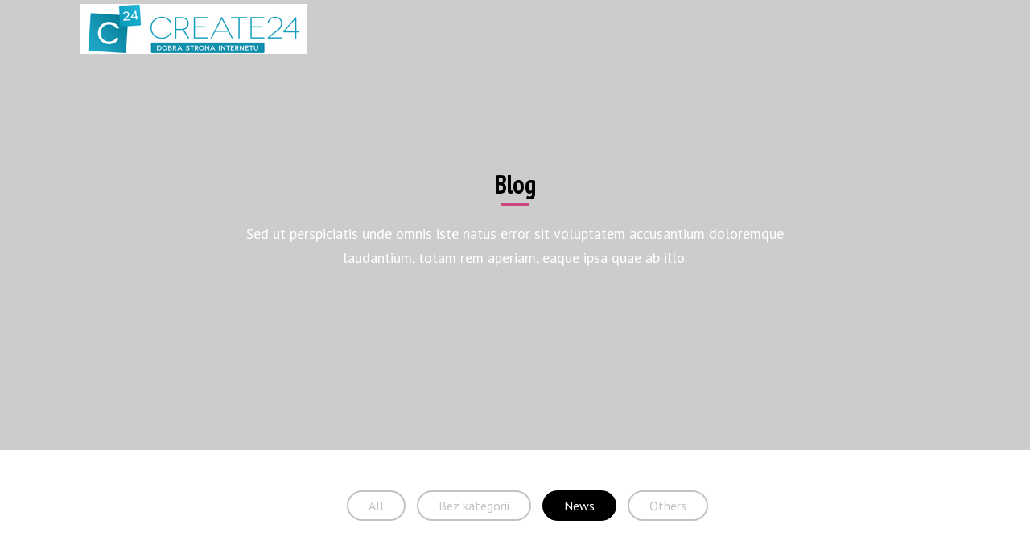

--- FILE ---
content_type: text/html; charset=UTF-8
request_url: http://create24.pl/category/news/
body_size: 8577
content:
<!DOCTYPE html>
<!--[if lt IE 7 ]><html class="ie ie6" lang="en"> <![endif]-->
<!--[if IE 7 ]><html class="ie ie7" lang="en"> <![endif]-->
<!--[if IE 8 ]><html class="ie ie8" lang="en"> <![endif]-->
<!--[if IE 9 ]><html class="ie ie9" lang="en"> <![endif]-->
<!--[if (gte IE 10)|!(IE)]><!--><html lang="pl-PL" prefix="og: http://ogp.me/ns#"> <!--<![endif]-->
<head>
	<meta charset="utf-8">
    <!-- Title
	================================================== -->
	<title>Create24 &#8211; projektowanie stron www, aktualizacja witryn, pozycjonowanieArchiwa: News - Create24 - projektowanie stron www, aktualizacja witryn, pozycjonowanie    </title>
    <!-- Title / End -->
    
    <!-- Meta
	================================================== -->
	<meta name="description" content="">
    <meta name="keywords" content="">
	<meta name="author" content="">
	<meta name="viewport" content="width=device-width, initial-scale=1, maximum-scale=1">
	<meta name="google-site-verification" content="6fYQVxnwDYwvVCYCzhbA9FGO_ZfKjhAaFGPDB0TGAoQ" />
    <!-- Meta / End -->

	<!-- Favicons
	================================================== -->
	<link rel="shortcut icon" href="http://create24.pl/wp-content/uploads/2015/01/favicon.png">
    <link rel="icon" type="image/png" href="http://create24.pl/wp-content/uploads/2015/01/favicon.png" />
	<link rel="apple-touch-icon" href="http://create24.pl/wp-content/uploads/2015/01/favicon.png">
	<link rel="apple-touch-icon" sizes="72x72" href="http://create24.pl/wp-content/uploads/2015/03/c24-72-72.jpg">
	<link rel="apple-touch-icon" sizes="114x114" href="http://create24.pl/wp-content/uploads/2015/03/c24-144-144.jpg">
    <!-- Favicons / End -->
		<!-- KOD ŚLEDZENIA http://panel.serwersms.pl/ -->
		<!--<script>
		var _ssrm = _ssrm || [];
			(function() {
			var ssrm = document.createElement('script'); ssrm.type = 'text/javascript'; ssrm.async = true;
			ssrm.src = ('https:' == document.location.protocol ? 'https://' : 'http://') + 'remarketing.serwersms.pl/ssrm.js';
			var s = document.getElementsByTagName('script')[0]; s.parentNode.insertBefore(ssrm, s);
			})();
		_ssrm.push(['setClient', 'KDL-tJ0l7PEWt91pi0p-ki533HV73SIK8qFUhg0vZmA,', 'f07fcdd83e']);
		_ssrm.push(['trackPageview']);
	</script>
	<script>_ssrm.push(['setWidget', '67504533d4b9ba238cbd']);</script>-->
    <noscript>
    	<style>
        	#portfolio_list div.item a div.hover {
				top: 0px;
				left: -100%;
				-webkit-transition: all 0.3s ease;
				-moz-transition: all 0.3s ease-in-out;
				-o-transition: all 0.3s ease-in-out;
				-ms-transition: all 0.3s ease-in-out;
				transition: all 0.3s ease-in-out;
			}
			#portfolio_list div.item a:hover div.hover{
				left: 0px;
			}
        </style>
    </noscript>
    
	    		<script type="text/javascript">
			oe_globals = {"ajaxURL":"http:\/\/create24.pl\/wp-admin\/admin-ajax.php","homeURL":"http:\/\/create24.pl"}		</script>
		
<!-- This site is optimized with the Yoast SEO plugin v5.7.1 - https://yoast.com/wordpress/plugins/seo/ -->
<link rel="canonical" href="http://create24.pl/category/news/" />
<meta property="og:locale" content="pl_PL" />
<meta property="og:type" content="object" />
<meta property="og:title" content="Archiwa: News - Create24 - projektowanie stron www, aktualizacja witryn, pozycjonowanie" />
<meta property="og:url" content="http://create24.pl/category/news/" />
<meta property="og:site_name" content="Create24 - projektowanie stron www, aktualizacja witryn, pozycjonowanie" />
<meta name="twitter:card" content="summary" />
<meta name="twitter:title" content="Archiwa: News - Create24 - projektowanie stron www, aktualizacja witryn, pozycjonowanie" />
<script type='application/ld+json'>{"@context":"http:\/\/schema.org","@type":"WebSite","@id":"#website","url":"http:\/\/create24.pl\/","name":"Create24 - projektowanie stron www, aktualizacja witryn, pozycjonowanie","potentialAction":{"@type":"SearchAction","target":"http:\/\/create24.pl\/?s={search_term_string}","query-input":"required name=search_term_string"}}</script>
<!-- / Yoast SEO plugin. -->

<link rel='dns-prefetch' href='//s.w.org' />
<link rel="alternate" type="application/rss+xml" title="Create24 - projektowanie stron www, aktualizacja witryn, pozycjonowanie &raquo; Kanał z wpisami" href="http://create24.pl/feed/" />
<link rel="alternate" type="application/rss+xml" title="Create24 - projektowanie stron www, aktualizacja witryn, pozycjonowanie &raquo; Kanał z wpisami zaszufladkowanymi do kategorii News" href="http://create24.pl/category/news/feed/" />
		<script type="text/javascript">
			window._wpemojiSettings = {"baseUrl":"https:\/\/s.w.org\/images\/core\/emoji\/2.3\/72x72\/","ext":".png","svgUrl":"https:\/\/s.w.org\/images\/core\/emoji\/2.3\/svg\/","svgExt":".svg","source":{"concatemoji":"http:\/\/create24.pl\/wp-includes\/js\/wp-emoji-release.min.js?ver=4.8.25"}};
			!function(t,a,e){var r,i,n,o=a.createElement("canvas"),l=o.getContext&&o.getContext("2d");function c(t){var e=a.createElement("script");e.src=t,e.defer=e.type="text/javascript",a.getElementsByTagName("head")[0].appendChild(e)}for(n=Array("flag","emoji4"),e.supports={everything:!0,everythingExceptFlag:!0},i=0;i<n.length;i++)e.supports[n[i]]=function(t){var e,a=String.fromCharCode;if(!l||!l.fillText)return!1;switch(l.clearRect(0,0,o.width,o.height),l.textBaseline="top",l.font="600 32px Arial",t){case"flag":return(l.fillText(a(55356,56826,55356,56819),0,0),e=o.toDataURL(),l.clearRect(0,0,o.width,o.height),l.fillText(a(55356,56826,8203,55356,56819),0,0),e===o.toDataURL())?!1:(l.clearRect(0,0,o.width,o.height),l.fillText(a(55356,57332,56128,56423,56128,56418,56128,56421,56128,56430,56128,56423,56128,56447),0,0),e=o.toDataURL(),l.clearRect(0,0,o.width,o.height),l.fillText(a(55356,57332,8203,56128,56423,8203,56128,56418,8203,56128,56421,8203,56128,56430,8203,56128,56423,8203,56128,56447),0,0),e!==o.toDataURL());case"emoji4":return l.fillText(a(55358,56794,8205,9794,65039),0,0),e=o.toDataURL(),l.clearRect(0,0,o.width,o.height),l.fillText(a(55358,56794,8203,9794,65039),0,0),e!==o.toDataURL()}return!1}(n[i]),e.supports.everything=e.supports.everything&&e.supports[n[i]],"flag"!==n[i]&&(e.supports.everythingExceptFlag=e.supports.everythingExceptFlag&&e.supports[n[i]]);e.supports.everythingExceptFlag=e.supports.everythingExceptFlag&&!e.supports.flag,e.DOMReady=!1,e.readyCallback=function(){e.DOMReady=!0},e.supports.everything||(r=function(){e.readyCallback()},a.addEventListener?(a.addEventListener("DOMContentLoaded",r,!1),t.addEventListener("load",r,!1)):(t.attachEvent("onload",r),a.attachEvent("onreadystatechange",function(){"complete"===a.readyState&&e.readyCallback()})),(r=e.source||{}).concatemoji?c(r.concatemoji):r.wpemoji&&r.twemoji&&(c(r.twemoji),c(r.wpemoji)))}(window,document,window._wpemojiSettings);
		</script>
		<style type="text/css">
img.wp-smiley,
img.emoji {
	display: inline !important;
	border: none !important;
	box-shadow: none !important;
	height: 1em !important;
	width: 1em !important;
	margin: 0 .07em !important;
	vertical-align: -0.1em !important;
	background: none !important;
	padding: 0 !important;
}
</style>
<link rel='stylesheet' id='aqpb-view-css-css'  href='http://create24.pl/wp-content/themes/oneengine/plugins/pagebuilder/assets/css/aqpb-view.css?ver=1768997128' type='text/css' media='all' />
<link rel='stylesheet' id='contact-form-7-css'  href='http://create24.pl/wp-content/plugins/contact-form-7/includes/css/styles.css?ver=5.0.3' type='text/css' media='all' />
<link rel='stylesheet' id='wc-shortcodes-style-css'  href='http://create24.pl/wp-content/plugins/wc-shortcodes/public/assets/css/style.css?ver=3.46' type='text/css' media='all' />
<link rel='stylesheet' id='carousel-style-css'  href='http://create24.pl/wp-content/themes/oneengine/css/owl.carousel.css?ver=4.8.25' type='text/css' media='all' />
<link rel='stylesheet' id='bootstrap-style-css'  href='http://create24.pl/wp-content/themes/oneengine/css/bootstrap.css?ver=4.8.25' type='text/css' media='all' />
<link rel='stylesheet' id='animate-css'  href='http://create24.pl/wp-content/themes/oneengine/css/animate.css?ver=4.8.25' type='text/css' media='all' />
<link rel='stylesheet' id='font-awesome-css'  href='http://create24.pl/wp-content/themes/oneengine/css/font-awesome.min.css?ver=4.8.25' type='text/css' media='all' />
<link rel='stylesheet' id='magnific-popup-css'  href='http://create24.pl/wp-content/themes/oneengine/css/magnific-popup.css?ver=4.8.25' type='text/css' media='all' />
<link rel='stylesheet' id='main-style-css'  href='http://create24.pl/wp-content/themes/oneengine/style.css?ver=4.8.25' type='text/css' media='all' />
<link rel='stylesheet' id='custom-css'  href='http://create24.pl/wp-content/themes/oneengine/css/custom-css.php?ver=4.8.25' type='text/css' media='all' />
<link rel='stylesheet' id='wordpresscanvas-font-awesome-css'  href='http://create24.pl/wp-content/plugins/wc-shortcodes/public/assets/css/font-awesome.min.css?ver=4.7.0' type='text/css' media='all' />
<script type='text/javascript' src='http://create24.pl/wp-includes/js/jquery/jquery.js?ver=1.12.4'></script>
<script type='text/javascript' src='http://create24.pl/wp-includes/js/jquery/jquery-migrate.min.js?ver=1.4.1'></script>
<link rel='https://api.w.org/' href='http://create24.pl/wp-json/' />
<link rel="EditURI" type="application/rsd+xml" title="RSD" href="http://create24.pl/xmlrpc.php?rsd" />
<link rel="wlwmanifest" type="application/wlwmanifest+xml" href="http://create24.pl/wp-includes/wlwmanifest.xml" /> 
<meta name="generator" content="WordPress 4.8.25" />
		<style type="text/css" id="wp-custom-css">
			/*
Tutaj możesz dodać własny CSS.

Naciśnij ikonkę pomocy, żeby dowiedzieć się więcej.
*/

div.jx-slider {
   color: #000000!important;
}		</style>
	<style type="text/css" title="dynamic-css" class="options-output">body{font-family:PT Sans;font-weight:400;font-style:normal;font-size:16px;color:#333333;}#main-menu-top .main-menu li a{font-family:PT Sans;font-weight:400;font-style:normal;font-size:14px;color:#000000;}h1, h2, h3, h4, h5, h6{font-family:PT Sans Narrow;font-weight:700;font-style:normal;}</style><link rel="stylesheet" id="options-google-fonts"  href="//fonts.googleapis.com/css?family=PT+Sans:400%7CPT+Sans+Narrow:700&amp;subset=latin-ext&amp;v=1643705504" type="text/css" media="all" />	
	
<script type="text/javascript">
	jQuery(document).ready(function() {
		jQuery('.client-img:nth-child(1) img').wrap("<a href='https://www.uokik.gov.pl/' target='_blank'> </a>");
		jQuery('.client-img:nth-child(2) img').wrap("<a href='http://ilot.edu.pl/' target='_blank'> </a>");
		jQuery('.client-img:nth-child(3) img').wrap("<a href='https://www.skef.pl/' target='_blank'> </a>");
		jQuery('.client-img:nth-child(4) img').wrap("<a href='https://casasoleada.es/' target='_blank'> </a>");
		jQuery('.client-img:nth-child(5) img').wrap("<a href='http://www.radiowarszawa.com.pl/' target='_blank'> </a>");
		jQuery('.client-img:nth-child(6) img').wrap("<a href='http://floweffect.pl' target='_blank'> </a>");
	});
</script>
	
	
</head>

<body class="archive category category-news category-2 wc-shortcodes-font-awesome-enabled">
	<!-- Preloading
    ======================================================================== -->
	<div class="mask-color">
        <div id="preview-area">
            <div class="spinner">
              <div class="dot1"></div>
              <div class="dot2"></div>
            </div>
        </div>
    </div>
	<!-- Preloading / End ISHOME-->
	
    <!-- Blog Header
======================================================================== -->
<div class="blog-header-wrapper">
		<div class="blog-header-img" style=" background-color:#cccccc; background-repeat:no-repeat;; background-size:cover; background-attachment: fixed;" ></div>
    <div class="container">
        <div class="row">
            <div class="col-md-12">
                <!-- Logo
                ======================================================================== -->
                <div calss="logo-wrapper">
                    <div class="logo">
                         <a href="http://create24.pl">
                            <div class="logo-wrapper" style="width:282px;left:30px;top:0px;"><img src="http://create24.pl/wp-content/uploads/2015/03/logo.jpg" alt="Create24 - projektowanie stron www, aktualizacja witryn, pozycjonowanie" /></div>                         </a>
                    </div>  
                </div>
                <!-- Logo / End -->
            </div>
            
                        <div class="animation-wrapper col-md-12">
                <div class="heading-title-wrapper blog-page" style="color">
                    <h2 class="title" style="color:#000000;" >Blog</h2>
                    <span class="line-title" style="background-color:#cc467c"></span>
                    <span class="sub-title" style="color:#ffffff;" >Sed ut perspiciatis unde omnis iste natus error sit voluptatem accusantium doloremque laudantium, totam rem aperiam, eaque ipsa quae ab illo. </span>
                </div>
            </div>
        </div>
    </div>
</div>
<!-- End Blog Header -->
<div class="clearfix"></div>
<!-- Container
======================================================================== -->
<div class="blog-filter-container">
	<div class="row">
		<div class="col-md-12 blog-filer">
			<ul>
				<li>
					<a href="http://create24.pl/portal-edukacyjny-dla-uzytkownikow-wordpressa/">
						All					</a>
				</li>
								<li class="">
					<a href="http://create24.pl/category/bez-kategorii/">
						Bez kategorii					</a>
				</li>
								<li class="active">
					<a href="http://create24.pl/category/news/">
						News					</a>
				</li>
								<li class="">
					<a href="http://create24.pl/category/others/">
						Others					</a>
				</li>
							</ul>
		</div>
	</div>
</div>
<div class="site-inner">
    <div class="wrap">
    	<div class="container">
    		<div class="row">
    			<div class="blog-wrapper animation-wrapper col-md-12" style="margin:10px 0 10px">
    				<div class="row" id="posts_container">
						    					
						<div class="col-md-6 et-blog-post animated fadeInUp" style="-webkit-animation-duration: 500ms; -moz-animation-duration: 500ms; -o-animation-duration: 500ms;animation-duration: 500ms; animation-delay: 300ms; -webkit-animation-delay:300ms; -moz-animation-delay:300ms;-o-animation-delay:300ms;">
			            	<div class="image-blog-wrapper">
								<img width="1200" height="900" src="http://create24.pl/wp-content/uploads/2016/10/500sekund.jpg" class="et-post-thumbnail img-responsive wp-post-image" alt="" srcset="http://create24.pl/wp-content/uploads/2016/10/500sekund.jpg 1200w, http://create24.pl/wp-content/uploads/2016/10/500sekund-300x225.jpg 300w, http://create24.pl/wp-content/uploads/2016/10/500sekund-1024x768.jpg 1024w" sizes="(max-width: 1200px) 100vw, 1200px" />                                <div class="et-post-data-left mobile-blog">
                                    <span class="et-post-month">paź</span>
                                    <span class="et-post-date">03</span>
                                    <a href="#" data-id="368" class="et-like-post ">
                                        <span class="et-post-heart"><i class="fa fa-heart"></i><span class="count">3</span></span>
                                    </a>
                                </div>
			                </div>
							<div class="clearfix"></div>
							<div class="et-post-data container">
								<div class="row">
									<div class="col-md-2 col-sm-2 et-post-data-left">
										<span class="et-post-month">paź</span>
										<span class="et-post-date">03</span>
										<a href="#" data-id="368" class="et-like-post ">
											<span class="et-post-heart"><i class="fa fa-heart"></i><span class="count">3</span></span>
										</a>
									</div>
									<div class="col-md-10 col-sm-10 et-post-data-right">
										<h1 class="title-blog"><a href="http://create24.pl/portal-edukacyjny-dla-uzytkownikow-wordpressa/">Portal edukacyjny dla użytkowników WordPressa</a></h1>
										<div class="et-post-info">
											Post by Kamil Lipiński | <ul class="post-categories">
	<li><a href="http://create24.pl/category/news/" rel="category tag">News</a></li></ul> | No Comments 
										</div>
										<div class="clearfix"></div>
										<div class="et-post-excerpt">
											<p>Wychodząc naprzeciw oczekiwaniom naszych klientów uruchomiliśmy serwis edukacyjny zawierający wartościowe materiały pomagające w&nbsp;zarządzaniu i&nbsp;rozbudowywaniu WordPressa o&nbsp;nowe funkcjonalności. Część materiałów jest udostępniona za&nbsp;darmo, pozostałe są płatne. Zachęcamy do&nbsp;korzystania i&nbsp;pokazywania swoich projektów. Chętnie pomożemy w&nbsp;doborze właściwych wtyczek i&nbsp;podpowiemy co zrobić aby witryna wyglądała profesjonalnie.</p>
										</div>
										<div class="clearfix"></div>
										<a href="http://create24.pl/portal-edukacyjny-dla-uzytkownikow-wordpressa/" class="read-more"><i class="fa fa-arrow-right"></i>&nbsp;&nbsp;Read more</a>
									</div>
								</div>
							</div>
						</div>
					 	    					
						<div class="col-md-6 et-blog-post animated fadeInUp" style="-webkit-animation-duration: 500ms; -moz-animation-duration: 500ms; -o-animation-duration: 500ms;animation-duration: 500ms; animation-delay: 300ms; -webkit-animation-delay:300ms; -moz-animation-delay:300ms;-o-animation-delay:300ms;">
			            	<div class="image-blog-wrapper">
								<img width="1920" height="1280" src="http://create24.pl/wp-content/uploads/2015/06/closed-door.jpg" class="et-post-thumbnail img-responsive wp-post-image" alt="" srcset="http://create24.pl/wp-content/uploads/2015/06/closed-door.jpg 1920w, http://create24.pl/wp-content/uploads/2015/06/closed-door-300x200.jpg 300w, http://create24.pl/wp-content/uploads/2015/06/closed-door-1024x683.jpg 1024w" sizes="(max-width: 1920px) 100vw, 1920px" />                                <div class="et-post-data-left mobile-blog">
                                    <span class="et-post-month">cze</span>
                                    <span class="et-post-date">13</span>
                                    <a href="#" data-id="321" class="et-like-post ">
                                        <span class="et-post-heart"><i class="fa fa-heart"></i><span class="count">2</span></span>
                                    </a>
                                </div>
			                </div>
							<div class="clearfix"></div>
							<div class="et-post-data container">
								<div class="row">
									<div class="col-md-2 col-sm-2 et-post-data-left">
										<span class="et-post-month">cze</span>
										<span class="et-post-date">13</span>
										<a href="#" data-id="321" class="et-like-post ">
											<span class="et-post-heart"><i class="fa fa-heart"></i><span class="count">2</span></span>
										</a>
									</div>
									<div class="col-md-10 col-sm-10 et-post-data-right">
										<h1 class="title-blog"><a href="http://create24.pl/hasla-do-strony/">Hasła do&nbsp;strony &#8211; jak zdobyć?</a></h1>
										<div class="et-post-info">
											Post by Kamil Lipiński | <ul class="post-categories">
	<li><a href="http://create24.pl/category/news/" rel="category tag">News</a></li></ul> | No Comments 
										</div>
										<div class="clearfix"></div>
										<div class="et-post-excerpt">
											<p>Przed&nbsp;zleceniem prac przebudowy albo&nbsp;postawienia na&nbsp;nowo witryny internetowej musisz zdobyć hasła dostępowe do&nbsp;aktualnej witryny. Zazwyczaj są one dostarczane mailowo podczas rozpoczęcia współpracy z&nbsp;firmą hostingową albo&nbsp;nadawane samodzielnie podczas zakładania konta u&nbsp;dostawcy hostingu. Jeśli nie&nbsp;masz pojęcia gdzie ich szukać skontaktuj się z&nbsp;firmą hostingową, która&nbsp;udostępnia miejsce na&nbsp;serwerze. Najczęściej przy przebudowie strony internetowej, która&nbsp;posiada system do&nbsp;zarządzania treścią potrzebne są następujące [&hellip;]</p>
										</div>
										<div class="clearfix"></div>
										<a href="http://create24.pl/hasla-do-strony/" class="read-more"><i class="fa fa-arrow-right"></i>&nbsp;&nbsp;Read more</a>
									</div>
								</div>
							</div>
						</div>
					 	<div class="clearfix"></div>    					
						<div class="col-md-6 et-blog-post animated fadeInUp" style="-webkit-animation-duration: 500ms; -moz-animation-duration: 500ms; -o-animation-duration: 500ms;animation-duration: 500ms; animation-delay: 300ms; -webkit-animation-delay:300ms; -moz-animation-delay:300ms;-o-animation-delay:300ms;">
			            	<div class="image-blog-wrapper">
								<img width="1920" height="1280" src="http://create24.pl/wp-content/uploads/2015/01/money.jpg" class="et-post-thumbnail img-responsive wp-post-image" alt="" srcset="http://create24.pl/wp-content/uploads/2015/01/money.jpg 1920w, http://create24.pl/wp-content/uploads/2015/01/money-300x200.jpg 300w, http://create24.pl/wp-content/uploads/2015/01/money-1024x683.jpg 1024w" sizes="(max-width: 1920px) 100vw, 1920px" />                                <div class="et-post-data-left mobile-blog">
                                    <span class="et-post-month">sty</span>
                                    <span class="et-post-date">03</span>
                                    <a href="#" data-id="250" class="et-like-post ">
                                        <span class="et-post-heart"><i class="fa fa-heart"></i><span class="count">4</span></span>
                                    </a>
                                </div>
			                </div>
							<div class="clearfix"></div>
							<div class="et-post-data container">
								<div class="row">
									<div class="col-md-2 col-sm-2 et-post-data-left">
										<span class="et-post-month">sty</span>
										<span class="et-post-date">03</span>
										<a href="#" data-id="250" class="et-like-post ">
											<span class="et-post-heart"><i class="fa fa-heart"></i><span class="count">4</span></span>
										</a>
									</div>
									<div class="col-md-10 col-sm-10 et-post-data-right">
										<h1 class="title-blog"><a href="http://create24.pl/ile-kosztuje-strona-internetowa/">Ile kosztuje strona internetowa?</a></h1>
										<div class="et-post-info">
											Post by Kamil Lipiński | <ul class="post-categories">
	<li><a href="http://create24.pl/category/news/" rel="category tag">News</a></li></ul> | No Comments 
										</div>
										<div class="clearfix"></div>
										<div class="et-post-excerpt">
											<p>Do&nbsp;biura nieruchomości przychodzi gustownie ubrany Pan i&nbsp;pyta: &#8222;Ile kosztują u&nbsp;was mieszkania?&#8221;. Zdziwiony sprzedawca odpowiada: &#8222;Zależy jakie Pana interesują?&#8221;. Dopiero po&nbsp;krókiej rozmowie możliwa jest wycena. Nie&nbsp;inaczej jest w&nbsp;przypadku stron internetowych. Nie&nbsp;ma gotowej odpowiedzi na&nbsp;pytanie &#8222;Ile kosztuje strona internetowa?&#8221;. Kwota zależy od&nbsp;wielu czynników i&nbsp;zwykle wynosi od&nbsp;kilkuset do&nbsp;kilku tysięcy złotych. W&nbsp;przypadku rozbudowanych, bardzo złożonych projektów może kosztować kilkanaście [&hellip;]</p>
										</div>
										<div class="clearfix"></div>
										<a href="http://create24.pl/ile-kosztuje-strona-internetowa/" class="read-more"><i class="fa fa-arrow-right"></i>&nbsp;&nbsp;Read more</a>
									</div>
								</div>
							</div>
						</div>
					 	    					
						<div class="col-md-6 et-blog-post animated fadeInUp" style="-webkit-animation-duration: 500ms; -moz-animation-duration: 500ms; -o-animation-duration: 500ms;animation-duration: 500ms; animation-delay: 300ms; -webkit-animation-delay:300ms; -moz-animation-delay:300ms;-o-animation-delay:300ms;">
			            	<div class="image-blog-wrapper">
								<img width="4096" height="3072" src="http://create24.pl/wp-content/uploads/2014/04/7910370882_e2d8bfd3b4_o.jpg" class="et-post-thumbnail img-responsive wp-post-image" alt="" srcset="http://create24.pl/wp-content/uploads/2014/04/7910370882_e2d8bfd3b4_o.jpg 4096w, http://create24.pl/wp-content/uploads/2014/04/7910370882_e2d8bfd3b4_o-300x225.jpg 300w, http://create24.pl/wp-content/uploads/2014/04/7910370882_e2d8bfd3b4_o-1024x768.jpg 1024w" sizes="(max-width: 4096px) 100vw, 4096px" />                                <div class="et-post-data-left mobile-blog">
                                    <span class="et-post-month">kw.</span>
                                    <span class="et-post-date">22</span>
                                    <a href="#" data-id="77" class="et-like-post ">
                                        <span class="et-post-heart"><i class="fa fa-heart"></i><span class="count">171</span></span>
                                    </a>
                                </div>
			                </div>
							<div class="clearfix"></div>
							<div class="et-post-data container">
								<div class="row">
									<div class="col-md-2 col-sm-2 et-post-data-left">
										<span class="et-post-month">kw.</span>
										<span class="et-post-date">22</span>
										<a href="#" data-id="77" class="et-like-post ">
											<span class="et-post-heart"><i class="fa fa-heart"></i><span class="count">171</span></span>
										</a>
									</div>
									<div class="col-md-10 col-sm-10 et-post-data-right">
										<h1 class="title-blog"><a href="http://create24.pl/narzedzie-pomocne-przy-aktualizacji-kanalow-spolecznosciowych/">Narzędzie pomocne przy aktualizacji kanałów społecznościowych</a></h1>
										<div class="et-post-info">
											Post by Kamil Lipiński | <ul class="post-categories">
	<li><a href="http://create24.pl/category/news/" rel="category tag">News</a></li></ul> | No Comments 
										</div>
										<div class="clearfix"></div>
										<div class="et-post-excerpt">
											<p>Posiadanie profili na&nbsp;portalach społecznościowych to&nbsp;zdecydowanie za&nbsp;mało. Po&nbsp;ich stworzeniu trzeba pamiętać o&nbsp;ciągłej aktualizacji. Ponieważ dodawanie informacji do&nbsp;wielu kanałów może być &#8211; przy dużej ilości newsów &#8211; uciążliwe, dlatego warto pomyśleć o&nbsp;narzędziu, które ułatwi i&nbsp;zautomatyzuje pracę. Takim narzędziem jest Hootsuite.</p>
										</div>
										<div class="clearfix"></div>
										<a href="http://create24.pl/narzedzie-pomocne-przy-aktualizacji-kanalow-spolecznosciowych/" class="read-more"><i class="fa fa-arrow-right"></i>&nbsp;&nbsp;Read more</a>
									</div>
								</div>
							</div>
						</div>
					 	<div class="clearfix"></div>    					
						<div class="col-md-6 et-blog-post animated fadeInUp" style="-webkit-animation-duration: 500ms; -moz-animation-duration: 500ms; -o-animation-duration: 500ms;animation-duration: 500ms; animation-delay: 300ms; -webkit-animation-delay:300ms; -moz-animation-delay:300ms;-o-animation-delay:300ms;">
			            	<div class="image-blog-wrapper">
								<img width="2368" height="1179" src="http://create24.pl/wp-content/uploads/2014/03/5261568726_0901bd94be_o.png" class="et-post-thumbnail img-responsive wp-post-image" alt="" srcset="http://create24.pl/wp-content/uploads/2014/03/5261568726_0901bd94be_o.png 2368w, http://create24.pl/wp-content/uploads/2014/03/5261568726_0901bd94be_o-300x149.png 300w, http://create24.pl/wp-content/uploads/2014/03/5261568726_0901bd94be_o-1024x510.png 1024w" sizes="(max-width: 2368px) 100vw, 2368px" />                                <div class="et-post-data-left mobile-blog">
                                    <span class="et-post-month">mar</span>
                                    <span class="et-post-date">24</span>
                                    <a href="#" data-id="306" class="et-like-post ">
                                        <span class="et-post-heart"><i class="fa fa-heart"></i><span class="count">1</span></span>
                                    </a>
                                </div>
			                </div>
							<div class="clearfix"></div>
							<div class="et-post-data container">
								<div class="row">
									<div class="col-md-2 col-sm-2 et-post-data-left">
										<span class="et-post-month">mar</span>
										<span class="et-post-date">24</span>
										<a href="#" data-id="306" class="et-like-post ">
											<span class="et-post-heart"><i class="fa fa-heart"></i><span class="count">1</span></span>
										</a>
									</div>
									<div class="col-md-10 col-sm-10 et-post-data-right">
										<h1 class="title-blog"><a href="http://create24.pl/konto-firmowe-na-facebooku/">Konto firmowe na&nbsp;Facebooku</a></h1>
										<div class="et-post-info">
											Post by Kamil Lipiński | <ul class="post-categories">
	<li><a href="http://create24.pl/category/news/" rel="category tag">News</a></li></ul> | No Comments 
										</div>
										<div class="clearfix"></div>
										<div class="et-post-excerpt">
											<p>Chyba nikogo nie&nbsp;trzeba przekonywać do&nbsp;założenia konta na&nbsp;Facebooku. Niesie to&nbsp;za&nbsp;sobą wiele korzyści, ułatwia bezpośredni kontakt z&nbsp;klientami. Jednocześnie stanowi wyzwanie dla firmy, która&nbsp;od&nbsp;tej&nbsp;pory musi pamiętać o&nbsp;częstych aktualizacjach swojego fanpage&#8217;a. Jak założyć własne konto firmowe na&nbsp;Facebooku? To&nbsp;proste.</p>
										</div>
										<div class="clearfix"></div>
										<a href="http://create24.pl/konto-firmowe-na-facebooku/" class="read-more"><i class="fa fa-arrow-right"></i>&nbsp;&nbsp;Read more</a>
									</div>
								</div>
							</div>
						</div>
					 	    				</div>
    			</div>
    			<input type="hidden" id="current_page" value="1">
				<input type="hidden" id="max_page" value="1">	
    		</div>
    	</div>
    </div>
</div>
<!-- Container / End -->

	</div><!-- #content -->
	<div class="clearfix"></div>
	</div><!-- #page -->
<script type='text/javascript' src='http://create24.pl/wp-content/themes/oneengine/plugins/pagebuilder/assets/js/aqpb-view.js?ver=1768997128'></script>
<script type='text/javascript'>
/* <![CDATA[ */
var wpcf7 = {"apiSettings":{"root":"http:\/\/create24.pl\/wp-json\/contact-form-7\/v1","namespace":"contact-form-7\/v1"},"recaptcha":{"messages":{"empty":"Potwierd\u017a, \u017ce nie jeste\u015b robotem."}}};
/* ]]> */
</script>
<script type='text/javascript' src='http://create24.pl/wp-content/plugins/contact-form-7/includes/js/scripts.js?ver=5.0.3'></script>
<script type='text/javascript'>
/* <![CDATA[ */
var mPS2id_params = {"instances":{"mPS2id_instance_0":{"selector":"a[rel='m_PageScroll2id']","autoSelectorMenuLinks":"true","excludeSelector":"a[href^='#tab-'], a[href^='#tabs-'], a[data-toggle]:not([data-toggle='tooltip']), a[data-slide], a[data-vc-tabs], a[data-vc-accordion], a.screen-reader-text.skip-link","scrollSpeed":1000,"autoScrollSpeed":"true","scrollEasing":"easeInOutQuint","scrollingEasing":"easeOutQuint","pageEndSmoothScroll":"true","stopScrollOnUserAction":"false","autoCorrectScroll":"false","layout":"vertical","offset":0,"dummyOffset":"false","highlightSelector":"","clickedClass":"mPS2id-clicked","targetClass":"mPS2id-target","highlightClass":"mPS2id-highlight","forceSingleHighlight":"false","keepHighlightUntilNext":"false","highlightByNextTarget":"false","appendHash":"false","scrollToHash":"true","scrollToHashForAll":"true","scrollToHashDelay":0,"scrollToHashUseElementData":"true","scrollToHashRemoveUrlHash":"false","disablePluginBelow":0,"adminDisplayWidgetsId":"true","adminTinyMCEbuttons":"true","unbindUnrelatedClickEvents":"false","normalizeAnchorPointTargets":"false"}},"total_instances":"1","shortcode_class":"_ps2id"};
/* ]]> */
</script>
<script type='text/javascript' src='http://create24.pl/wp-content/plugins/page-scroll-to-id/js/page-scroll-to-id.min.js?ver=1.6.7'></script>
<script type='text/javascript'>
/* <![CDATA[ */
var qpprFrontData = {"linkData":{"http:\/\/create24.pl\/portfolio\/marketing-instytucji-naukowych-i-badawczych\/":[1,0,""],"http:\/\/create24.pl\/portfolio\/wyzsze-seminarium-duchowne-diecezji-warszawsko-praskiej\/":[1,0,""],"http:\/\/create24.pl\/portfolio\/radio-warszawa\/":[1,0,""],"http:\/\/create24.pl\/portfolio\/25-lat-caritas-archidiecezji-warszawskiej\/":[1,0,""],"http:\/\/create24.pl\/portfolio\/klub-grappler\/":[1,0,""],"http:\/\/create24.pl\/portfolio\/280dni\/":[1,0,""]},"siteURL":"http:\/\/create24.pl","siteURLq":"http:\/\/create24.pl"};
/* ]]> */
</script>
<script type='text/javascript' src='http://create24.pl/wp-content/plugins/quick-pagepost-redirect-plugin/js/qppr_frontend_script.min.js?ver=5.1.8'></script>
<script type='text/javascript' src='http://create24.pl/wp-includes/js/imagesloaded.min.js?ver=3.2.0'></script>
<script type='text/javascript' src='http://create24.pl/wp-includes/js/masonry.min.js?ver=3.3.2'></script>
<script type='text/javascript' src='http://create24.pl/wp-includes/js/jquery/jquery.masonry.min.js?ver=3.1.2b'></script>
<script type='text/javascript'>
/* <![CDATA[ */
var WCShortcodes = {"ajaxurl":"http:\/\/create24.pl\/wp-admin\/admin-ajax.php"};
/* ]]> */
</script>
<script type='text/javascript' src='http://create24.pl/wp-content/plugins/wc-shortcodes/public/assets/js/rsvp.js?ver=3.46'></script>
<script type='text/javascript' src='http://create24.pl/wp-includes/js/underscore.min.js?ver=1.8.3'></script>
<script type='text/javascript' src='http://create24.pl/wp-includes/js/backbone.min.js?ver=1.2.3'></script>
<script type='text/javascript' src='http://create24.pl/wp-content/themes/oneengine/js/libs/bootstrap.min.js?ver=3.1.1'></script>
<script type='text/javascript' src='http://create24.pl/wp-content/themes/oneengine/js/libs/modernizr.custom.js?ver=2.6.2'></script>
<script type='text/javascript' src='http://create24.pl/wp-content/themes/oneengine/js/libs/owl.carousel.min.js?ver=1.0.0'></script>
<script type='text/javascript' src='http://create24.pl/wp-content/themes/oneengine/js/libs/jquery.slicknav.min.js?ver=1.0.0'></script>
<script type='text/javascript' src='http://create24.pl/wp-content/themes/oneengine/js/libs/waypoints.min.js?ver=2.0.3'></script>
<script type='text/javascript' src='http://create24.pl/wp-content/themes/oneengine/js/libs/waypoints-sticky.js?ver=2.0.4'></script>
<script type='text/javascript' src='http://create24.pl/wp-content/themes/oneengine/js/libs/jquery.easypiechart.min.js?ver=2.1.0'></script>
<script type='text/javascript' src='http://create24.pl/wp-content/themes/oneengine/js/libs/counter.js?ver=1.0.0'></script>
<script type='text/javascript' src='http://create24.pl/wp-content/themes/oneengine/js/libs/jquery.hoverdir.js?ver=1.1.0'></script>
<script type='text/javascript' src='http://create24.pl/wp-content/themes/oneengine/js/libs/classie.js?ver=1.1.0'></script>
<script type='text/javascript' src='http://create24.pl/wp-content/themes/oneengine/js/libs/jquery.easing.min.js?ver=1.0.0'></script>
<script type='text/javascript' src='http://create24.pl/wp-content/themes/oneengine/js/libs/jquery.scrollTo.min.js?ver=1.4.11'></script>
<script type='text/javascript' src='http://create24.pl/wp-content/themes/oneengine/js/libs/isotope.pkgd.min.js?ver=1.4.11'></script>
<script type='text/javascript' src='http://create24.pl/wp-content/themes/oneengine/js/libs/jquery.magnific-popup.min.js?ver=0.9.9'></script>
<script type='text/javascript' src='http://create24.pl/wp-content/themes/oneengine/js/main.js?ver=1.0.0'></script>
<script type='text/javascript' src='http://create24.pl/wp-content/themes/oneengine/js/front.js?ver=1.0.0'></script>
<script type='text/javascript' src='http://create24.pl/wp-content/themes/oneengine/js/blog.js?ver=1.0.0'></script>
<script type='text/javascript' src='http://create24.pl/wp-includes/js/wp-embed.min.js?ver=4.8.25'></script>

</body>
</html>


--- FILE ---
content_type: text/css
request_url: http://create24.pl/wp-content/themes/oneengine/style.css?ver=4.8.25
body_size: 8262
content:
/*
Theme Name: OneEngine
Theme URI: http://www.enginethemes.com/themes/oneengine
Author: EngineThemes Team
Author URI: http://www.enginethemes.com
Description: a free WordPress one-page theme, built with simplicity in mind and optimized for better user interactions
Version: 1.1
Tags: fluid-layout, responsive-layout, accessibility-ready, translation-ready
License: GNU General Public License v3
License URI: http://www.gnu.org/licenses/gpl-3.0.html
*/
@CHARSET "ISO-8859-1";

/* =WordPress Core
-------------------------------------------------------------- */
.alignnone {
    margin: 5px 20px 20px 0;
}

.comment-wrap {
    display: none;
}

.aligncenter,
div.aligncenter {
    display: block;
    margin: 5px auto 5px auto;
}

.alignright {
    float:right;
    margin: 5px 0 20px 20px;
}

#et_respond {
    display: none;
}

.alignleft {
    float: left;
    margin: 5px 20px 20px 0;
}

.aligncenter {
    display: block;
    margin: 5px auto 5px auto;
}

a img.alignright {
    float: right;
    margin: 5px 0 20px 20px;
}

a img.alignnone {
    margin: 5px 20px 20px 0;
}

a img.alignleft {
    float: left;
    margin: 5px 20px 20px 0;
}

a img.aligncenter {
    display: block;
    margin-left: auto;
    margin-right: auto
}

.wp-caption {
    background: #fff;
    border: 1px solid #f0f0f0;
    max-width: 96%; /* Image does not overflow the content area */
    padding: 5px 3px 10px;
    text-align: center;
}

.wp-caption.alignnone {
    margin: 5px 20px 20px 0;
}

.wp-caption.alignleft {
    margin: 5px 20px 20px 0;
}

.wp-caption.alignright {
    margin: 5px 0 20px 20px;
}

.wp-caption img {
    border: 0 none;
    height: auto;
    margin: 0;
    max-width: 98.5%;
    padding: 0;
    width: auto;
}

.wp-caption p.wp-caption-text {
    font-size: 11px;
    line-height: 17px;
    margin: 0;
    padding: 0 4px 5px;
}
.gallery-caption {

}
.bypostauthor {
	
}
/* ---------------------------------------- */
/* G E N E R A L    S T Y L E
/* ---------------------------------------- */
*, body{
	line-height: 1.55;
	-webkit-font-smoothing: antialiased;
}
a, a:hover{
	text-decoration: none;
}
::-webkit-input-placeholder {
   color: #fff;
   font-size:16px;
   
}

.mfp-iframe-holder .mfp-content {
	max-width: 1200px;
}

:-moz-placeholder { /* Firefox 18- */
   color: #fff;  
   font-size:16px;
}

::-moz-placeholder {  /* Firefox 19+ */
   color: #fff;  
   font-size:16px;
}

:-ms-input-placeholder {  
   color: #fff;  
   font-size:16px;
}
.parallax {
	background-position: center center;
	-webkit-background-size: cover;
	-moz-background-size: cover;
	-o-background-size: cover;
	background-size: cover;
	width: 100%;
	height: 100%;
	position: absolute;
	z-index: -1;
	top:0;
}
.template-wrap{
	position:relative;
}
.display-none{
	display:none;
}
.site-inner{
	
}

body.single .logo {
	display: none;
}

.btn.btn-oe{
	color: #000;
	font-size: 16px;
	border: 2px solid #000;
	-moz-border-radius: 25px;
	-webkit-border-radius: 25px;
	border-radius: 25px;
	padding: 5px 25px;
	/*TRANSISTIONS*/
	-webkit-transition: all 0.5s ease;
	   -moz-transition: all 0.5s ease;
	     -o-transition: all 0.5s ease;
	    -ms-transition: all 0.5s ease;
	        transition: all 0.5s ease;
}
.popup-video{
	color:#ffffff!important;
	font-size:40px;
}
.popup-video .icon-play-video{
	width:50px;
	height:50px;
	text-align:center;
	display:inline-block;
	border:2px solid #ffffff;
	border-radius:50%;
	-moz-border-radius:50%;
	-webkit-border-radius:50%;
	text-align:center;
}
.popup-video .icon-play-video i{
	line-height:3.4;
	font-size: 14px !important;
	display: block;
}
.color-white .popup-video .icon-play-video{
	border-color:#fff;
}

.popup-video:hover {
	color:#ffffff!important;
}

.popup-video .icon-play-video {
	color: #ffffff!important;
	border: 2px solid #ffffff!important;
}

/* ---------------------------------------- */
/*  P R E L O A D I N G   S T Y L E
/* ---------------------------------------- */
.mask-color{
	position: fixed;
	width: 100%;
	height: 100%;
	z-index: 99999999;
	display: none;
}
.mask-color-port{
	position: absolute;
	width: 100%;
	height: 100%;
	z-index: 99999999;
	background:rgba(255,255,255,.6);
	display:none;
}
#preview-area{
	width: 60px;
	height: 60px;
	display: none;
	position: absolute;
	top: 0;
	left: 0;
	bottom: 60px;
	right: 0;
	margin: auto auto;
	-webkit-user-select: none;
	-moz-user-select: none;
	-ms-user-select: none;
	user-select: none;
}
.spinner{
	margin: 0 auto;
	width: 40px;
	height: 40px;
	position: relative;
	text-align: center;
	-webkit-animation: rotate-pin 2.0s infinite linear;
	animation: rotate-pin 2.0s infinite linear;
}
.dot1, .dot2{
	width: 60%;
	height: 60%;
	display: inline-block;
	position: absolute;
	top: 0;
	background-color: #fff;
	border-radius: 100%;
	-webkit-animation: bounce-pin 2.0s infinite ease-in-out;
	animation: bounce-pin 2.0s infinite ease-in-out;
}
.dot2{
	top: auto;
	bottom: 0px;
	-webkit-animation-delay: -1.0s;
	animation-delay: -1.0s;
}
@-webkit-keyframes rotate-pin{
	100%{
		-webkit-transform: rotate(360deg)
	}
}
@keyframes rotate{
	100%{
		transform: rotate(360deg)
	}
}
@-webkit-keyframes bounce-pin{
	0%, 100%{
		-webkit-transform: scale(0.0)
	}
	50%{
		-webkit-transform: scale(1.0)
	}
}
 @keyframes bounce-pin{
	0%, 100%{
		transform: scale(0.0)
	}
	50%{
		transform: scale(1.0)
	}
}
/* ------------------------------------------------ */
/* S L I D E R   S T Y L E   
/* ------------------------------------------------ */
.slider-wrapper{
	position:relative;
	overflow:hidden;
}
.owl-item .item img{
	display: block;
	width: 100%;
	height: auto;
}
.text-slider{
	background-color: #1190AD;
	padding: 10px 20px 20px 20px;
	width:570px;
	position:absolute;
	left:15%;
	top:20%;
	opacity:0;
	/*TRANSISTIONS*/
	-webkit-transition: all 1s ease;
	   -moz-transition: all 1s ease;
	     -o-transition: all 1s ease;
	    -ms-transition: all 1s ease;
	        transition: all 1s ease;
}
.owl-item.active .item .text-slider{
	left:20%;
	opacity:0.9;
}
.text-slider p{
	line-height:1.2;
	font-size:65px;
	color: #fefeff;
}
#header_slider .owl-prev {
	top: 40%!important;
}
#header_slider .owl-next {
	top: 40%!important;
}
.scroll-down{
	width:40px;
	height:40px;
	text-align:center;
	display:inline-block;
	border:2px solid #fff;
	border-radius:50%;
	-moz-border-radius:50%;
	-webkit-border-radius:50%;
	margin-right:20px;
	position:relative;
	vertical-align: middle;
}
.text-slider a#scroll_to {
	display: none!important;
}
.img-scroll-down{
	background:url(images/arrow.png) no-repeat;
	height:17px;
	width:17px;
	position:absolute;
	background-position:-68px 0px;
	display:inline-block;
	vertical-align: middle;
	left: 50%;
	top: 50%;
	margin-left: -9px;
	margin-top: -9px;
}
a#scroll_to {
	z-index: 999999;
	color: #fff;
	font-size: 24px;
	margin-top: 30px;
	display: block;
}
.arrow-left-slider, .arrow-right-slider{
	width:17px;
	height:17px;
	display:block;
	background:url(images/arrow.png) no-repeat;
	background-position:-35px 0px;
	margin-left: 12px!important;
	margin-top: 12px!important;
}
.arrow-right-slider{
	background-position:-53px 0px;
}
/* ---------------------------------------- */
/*  C O N T A C T  B L O C K  S T Y L E
/* ---------------------------------------- */
.contact-wrapper {
	text-align: center;
}
.contact-wrapper a {
	color: #ffffff!important;
}

.contact-wrapper a:hover {
	text-decoration: underline!important;
}
/* ---------------------------------------- */
/*  C L I E N T  S T Y L E
/* ---------------------------------------- */
.client-wrapper{
	display:block;
}
.client-img {
	text-align:center;
	overflow:hidden;
	margin-bottom:30px;
}
/* ---------------------------------------- */
/*  B L O G  B L O C K  S T Y L E
/* ---------------------------------------- */
.et-post-data {
	width: 100%;
}
.et-post-data-right ul.post-categories {
	list-style: none;
	padding: 0;
	display: inline-block;
}
.et-post-data-right ul.post-categories li {
	display: inline-block;
	margin: 0;
	padding: 0;
}
.et-blog-post{
	margin-bottom:40px;
}
.et-post-excerpt p{
	font-size:16px;
}
.image-blog-wrapper{
	border-bottom:4px solid;
	margin-bottom:30px;
	height:300px;
	overflow:hidden;
	position:relative;
}
.image-blog-wrapper img{
	min-height: 300px;
}
.et-post-data-left{
	text-align:center;
}
.et-post-data-left.mobile-blog{
	display:none;
	position:absolute;
	bottom:10px;
	left:25px;
}
.et-post-data-left.mobile-blog .et-post-month, .et-post-data-left.mobile-blog .et-post-heart, .et-post-heart i, .et-post-data-left.mobile-blog .et-post-date {
	color:#fff;
}
.et-post-data-left.mobile-blog .et-post-date{
	border-color:#fff !important;
}
.et-post-data-right{
	border-left:1px solid #95a5a5;
}
.et-post-month, .et-post-heart, .et-post-heart i{
	color: #bdc3c7;
	font-size: 18px;
	text-transform:uppercase;
	display:block;
}
.et-post-date{
	color: #bdc3c7;
	font-size: 32px;
	display: block;
	line-height: .8;
	padding-bottom: 30px;
	border-bottom: 1px solid #95a5a6;
	margin-bottom:20px;
}
.et-post-heart{
	font-size:16px;
}
h1.title-blog{
	color: #000;
	font-size: 24px;
	margin-top: 0;
}
h1.title-blog a{
	color: #000;
	/*TRANSISTIONS*/
	-webkit-transition: all 0.5s ease;
	   -moz-transition: all 0.5s ease;
	     -o-transition: all 0.5s ease;
	    -ms-transition: all 0.5s ease;
	        transition: all 0.5s ease;
}
.et-post-info, .et-post-info a{
	font-size:13px;
	color:#babfc6;
}
.read-more{
	color:#000;
	/*TRANSISTIONS*/
	-webkit-transition: all 0.5s ease;
	   -moz-transition: all 0.5s ease;
	     -o-transition: all 0.5s ease;
	    -ms-transition: all 0.5s ease;
	        transition: all 0.5s ease;
}
.et-post-data a.read-more {
	color: #428bca!important;
}
.view-all-blog-wrapper{
	display:block;
	text-align:center;
}
.view-all-blog{
	display:inline-block;
	margin:0 auto;
	text-align:center;
}
.view-all-blog, .view-all-blog *{
	/*TRANSISTIONS*/
	-webkit-transition: all 0.5s ease;
	   -moz-transition: all 0.5s ease;
	     -o-transition: all 0.5s ease;
	    -ms-transition: all 0.5s ease;
	        transition: all 0.5s ease;
}
.view-all-blog, .view-all-blog span i{
	color:#bdc3c7;
	font-size:14px;
	text-transform:uppercase;
}
.view-all-blog span i{
	font-size:16px;
	display:block;
	line-height:2.5;
}
.view-all-blog span{
	display:block;
	width:40px;
	height:40px;
	border:2px solid #bdc3c7;
	border-radius:50%;
	-moz-border-radius:50%;
	-webkit-border-radius:50%;
	position:relative;
	text-align:center;
	margin:0 auto 10px;
}
.blog-header {
	width: 100%;
	overflow: hidden;
}
.blog-header img {
	max-width: 100%;
	height: auto;
}
.post-content img {
	max-width: 100%;
	height: auto;
}
.post-content p {
	font-size: 16px!important;
}
.post-content a {
	color: #428bca!important;
}
.post-content a:hover {
	color: #428bca!important;
	text-decoration: underline!important;
}
.et-post-info a:hover {
	color: #000000;
}
#comments ul {
	list-style: none;
	margin: 0;
	padding: 0;
}
ul.oe-comment-list ul.children {
	margin-left: 96px !important;
	margin-top: 30px !important;
}
.oe-comment-thumbnail img {
	-moz-border-radius: 50%;
	-webkit-border-radius: 50%;
	border-radius: 50%;
}
.blog-header-wrapper{
	height:560px;
	margin-bottom: 50px;
	position:relative;
}
.blog-header-img{
	width: 100%;
	height: 560px;
	position: absolute;
	z-index: -1;
	background-position: bottom center;
}
.blog-page{
	margin-top:150px !important;
}
.single-blog{
	border-right: 1px solid #95a5a5;
}
.single-blog-mobile{
	display:none;
}
.et-post-data-left.single-blog a.home-icon{
	display:block;
	width:40px;
	height:40px;
	border:2px solid #bdc3c7;
	text-align:center;
	-moz-border-radius: 50%;
	-webkit-border-radius: 50%;
	border-radius: 50%;
	margin:0 auto;
	/*TRANSISTIONS*/
	-webkit-transition: all 0.5s ease;
	   -moz-transition: all 0.5s ease;
	     -o-transition: all 0.5s ease;
	    -ms-transition: all 0.5s ease;
	        transition: all 0.5s ease;
}
.et-post-data-left.single-blog a.home-icon i{
	display:block;
	line-height:2.3;
	font-size:16px;
	color:#bdc3c7;
	/*TRANSISTIONS*/
	-webkit-transition: all 0.5s ease;
	   -moz-transition: all 0.5s ease;
	     -o-transition: all 0.5s ease;
	    -ms-transition: all 0.5s ease;
	        transition: all 0.5s ease;
}
.et-post-data-left.single-blog .et-post-month{
	border-top: 1px solid #95a5a6;
	padding-top:30px;
	margin-top: 20px;
}
.social-share.single-blog-share{
	margin-top:0 !important;
}
.social-share.single-blog-share ul.social {
	float: none !important;
}
.social-share.single-blog-share ul.social li{
	display:block !important;
	margin-bottom:30px;
}
.title-single{
	color: #000;
	font-size: 30px;
	margin-top:0;
	margin-bottom:20px;
}
.post-tags{
	border-top:1px solid #000;
	padding:30px 0 0;
	margin:30px 0 0;
}
.post-tags a{
	color: #bdc3c7;
	margin-left:5px;
	font-size: 14px;
	/*TRANSISTIONS*/
	-webkit-transition: all 0.5s ease;
	   -moz-transition: all 0.5s ease;
	     -o-transition: all 0.5s ease;
	    -ms-transition: all 0.5s ease;
	        transition: all 0.5s ease;
}
.post-tags a:hover{
	color:#9b59b6;
}
.next-post-container {
	position: relative;
	height: 400px;
	overflow: hidden;
	margin-top: 50px;
	background:#cacaca;
	background-position:bottom center;
	background-size: cover;
	background-repeat: no-repeat;
}
.next-post-container img {
	width: 100%;
	height: auto;
	position: absolute;
}
.post-content blockquote{
	margin-left:30px;
	border-left: 3px solid #9b59b6;
}
.comment-wrap{
	margin-top:30px;
	border-top:1px solid #000;
}
.oe-comments-title{
	margin-bottom:30px;
	color: #3b3b3b;
	font-size: 24px;
}
.oe-comment-left{
	overflow:hidden;
	float:left;
	margin-right:30px;
}
.oe-comment-right{
	overflow:hidden;
	position:relative;
}
.oe-comment-author{
	display:block;
	color: #5f6f81;
	font-size: 16px;
	line-height:1;
}
.oe-comment-time{
	color: #bdc3c7;
	font-size: 14px;
}
.oe-comment-content{
	margin-top:10px;
}
.oe-comment-content p{
	color: #5f6f81;
	font-size: 16px;
}
.comment-reply-link{
	position:absolute;
	right:0;
	top:0;
	/*TRANSISTIONS*/
	-webkit-transition: all 0.5s ease;
	   -moz-transition: all 0.5s ease;
	     -o-transition: all 0.5s ease;
	    -ms-transition: all 0.5s ease;
	        transition: all 0.5s ease;
}
.oe-comment-list > li{
	margin-bottom:30px;
}
#et_respond{
	border:1px solid #000;
	-moz-border-radius: 4px;
	-webkit-border-radius: 4px;
	border-radius: 4px;
	padding:30px;
	margin-top: 40px;
}
#reply-title{
	color: #3b3b3b;
	font-size: 24px;
	margin-top:0;
}
.comment-form p {
	margin-bottom:15px;
	display: block;
	overflow: hidden;
}
.comment-form-author input, .comment-form-email input, .comment-form-url input, .comment-form-comment textarea{
	-moz-border-radius: 3px;
	-webkit-border-radius: 3px;
	border-radius: 3px;
	-moz-background-clip: padding;
	-webkit-background-clip: padding-box;
	background-clip: padding-box;
	background-color: #f1f1f1;
	box-shadow: none;
	padding: 15px 20px;
	width: 100%;
	border: none;
}
.before-text{
	opacity: .6;
	color: #5f6f81;
	font-size: 16px;
}
.form-submit input[type="submit"]{
	margin-top:10px;
	color: #000;
	font-size: 16px;
	display: inline-block;
	border: 2px solid #000;
	-moz-border-radius: 25px;
	-webkit-border-radius: 25px;
	border-radius: 25px;
	padding: 5px 25px;
	float: left;
	-webkit-transition: all 0.5s ease;
	-moz-transition: all 0.5s ease;
	-o-transition: all 0.5s ease;
	-ms-transition: all 0.5s ease;
	transition: all 0.5s ease;
	background:none;
	float:right;
	box-shadow:none;
}
.blog-filter-container {
	overflow: hidden;
}
.blog-filer {
	text-align: center;
	margin-bottom:30px;
}
.blog-filer ul {
	list-style: none;
}
.blog-filer ul li{
	display: inline-block;
	margin-right: 10px;
}

.blog-filer ul li a{
	color: #bdc3c7;
	font-size: 16px;
	display: inline-block;
	border: 2px solid #bdc3c7;
	-moz-border-radius: 25px;
	-webkit-border-radius: 25px;
	border-radius: 25px;
	padding: 5px 25px;
	float:left;
	/*TRANSISTIONS*/
	-webkit-transition: all 0.5s ease;
	   -moz-transition: all 0.5s ease;
	     -o-transition: all 0.5s ease;
	    -ms-transition: all 0.5s ease;
	        transition: all 0.5s ease;
}
.blog-filer ul li.active a, .blog-filer ul li:hover a{
	color: #fff;
	background:#000;
	border-color:#000;
}
/* ---------------------------------------- */
/*  P O R T F O L I O  B L O C K  S T Y L E
/* ---------------------------------------- */
.portfolio-cat-wrapper{
	margin-bottom:30px;
}
ul.portfolio-category {
	list-style: none;
	padding: 0;
	margin: 0;
	display: none;
}
ul.portfolio-category {
	text-align: center;
	text-transform: uppercase;
	margin-top: 30px;
	margin-bottom: 30px;	
}
ul.portfolio-category li {
	display: inline-block;
	margin: 10px 50px;	
}
ul.portfolio-category li a span.icon-categories{
	display:block;
	width:40px;
	height:40px;
	position:relative;
	-moz-border-radius: 50%;
	-webkit-border-radius: 50%;
	border-radius: 50%;
	border:2px solid #bdc3c7;
	margin:0 auto 5px;
	/*TRANSISTIONS*/
	-webkit-transition: all 0.5s ease;
	   -moz-transition: all 0.5s ease;
	     -o-transition: all 0.5s ease;
	    -ms-transition: all 0.5s ease;
	        transition: all 0.5s ease;
}
ul.portfolio-category li a span.icon-categories i{
	color: #bdc3c7;
	font-size:16px;
	line-height:2.3;
	/*TRANSISTIONS*/
	-webkit-transition: all 0.5s ease;
	   -moz-transition: all 0.5s ease;
	     -o-transition: all 0.5s ease;
	    -ms-transition: all 0.5s ease;
	        transition: all 0.5s ease;
}
ul.portfolio-category li a{
	color: #bdc3c7;
	font-size: 18px;
	display:inline-block;
	/*TRANSISTIONS*/
	-webkit-transition: all 0.5s ease;
	   -moz-transition: all 0.5s ease;
	     -o-transition: all 0.5s ease;
	    -ms-transition: all 0.5s ease;
	        transition: all 0.5s ease;
}
.portfolio-list{
	overflow:hidden;
}
.portfolio-list .item{
	margin: 0!important;
	line-height: 0;
	padding: 0 !important;
	position: relative;
	overflow: hidden;
}
ul.portfolio-category li a:hover span.icon-categories, ul.portfolio-category li a.active span.icon-categories{
	border-color:#000;
}
ul.portfolio-category li a:hover span.icon-categories i, ul.portfolio-category li a:hover, ul.portfolio-category li a.active span.icon-categories i, ul.portfolio-category li a.active{
	color:#000;
}
#portfolio_content{
	margin-top:70px;
	display: none;
	padding-top: 30px;
}
.port-content{
	position:relative;
	margin-bottom:60px;
}
.port-control{
	text-align:center;
}
.thumbnail-img img{
	display: block;
}

.thumbnail-img {
	margin-left: 200px;
}

.prev, .next{
	color: #bdc3c7;
	font-size: 12px;
	position:relative;
	text-transform:uppercase;
	text-decoration: none!important;
	/*TRANSISTIONS*/
	-webkit-transition: all 0.5s ease;
	   -moz-transition: all 0.5s ease;
	     -o-transition: all 0.5s ease;
	    -ms-transition: all 0.5s ease;
	        transition: all 0.5s ease;
}
a.prev:hover, a.next:hover {
	color: #1190ad!important;
}
a.prev:visited, a.next:visited {
	color: #bdc3c7!important;
	text-decoration: none!important;
}
.arrow-port{
	width:17px;
	height:17px;
	background:url(images/arrow.png) no-repeat center center;
	background-position:0 0;
	display:inline-block;
	position:relative;
	top:5px;
}
.arrow-port.left{
	left: -20px;
}
.arrow-port.right{
	background-position: -17px 0;
	right: -20px;
}
.close-port{
	width:40px;
	height:40px;
	display:block;
	position:relative;
	display:inline-block;
	margin:0 50px;
	-moz-border-radius: 50%;
	-webkit-border-radius: 50%;
	border-radius: 50%;
	border:2px solid #bdc3c7;
	text-align:center;
	/*TRANSISTIONS*/
	-webkit-transition: all 0.5s ease;
	   -moz-transition: all 0.5s ease;
	     -o-transition: all 0.5s ease;
	    -ms-transition: all 0.5s ease;
	        transition: all 0.5s ease;
}	
.close-port i{
	font-size:16px;
	color:#bdc3c7;
	display:block;
	line-height:2.3;
	/*TRANSISTIONS*/
	-webkit-transition: all 0.5s ease;
	   -moz-transition: all 0.5s ease;
	     -o-transition: all 0.5s ease;
	    -ms-transition: all 0.5s ease;
	        transition: all 0.5s ease;
}
.title-port-wrapper {
	margin-bottom:40px;
}
.title-port-wrapper .title-port{
	text-align:center;
	color: #000;
	font-size: 32px;
	margin:30px 0 10px;
}
.title-port-wrapper .category{
	color: #5f6f81;
	display:block;
	text-align:center;
	font-size: 18px;
}
.social-share{
	margin-top:10px;
}
.btn.get-in-touch{
	color: #000;
	font-size: 16px;
	display: inline-block;
	border: 2px solid #000;
	-moz-border-radius: 25px;
	-webkit-border-radius: 25px;
	border-radius: 25px;
	padding: 5px 25px;
	float:left;
	/*TRANSISTIONS*/
	-webkit-transition: all 0.5s ease;
	   -moz-transition: all 0.5s ease;
	     -o-transition: all 0.5s ease;
	    -ms-transition: all 0.5s ease;
	        transition: all 0.5s ease;
}
.social-share ul.social{
	margin:0;
	padding:0;
	list-style:none;
	float:right;
}
.social-share ul.social li{
	display:inline-block;
	margin-left: 10px;
}
.social-share ul.social li a{
	display:block;
	width:30px;
	height:30px;
	-moz-border-radius: 50%;
	-webkit-border-radius: 50%;
	border-radius: 50%;
	background:#bdc3c7;
	text-align:center;
	/*TRANSISTIONS*/
	-webkit-transition: all 0.5s ease;
	   -moz-transition: all 0.5s ease;
	     -o-transition: all 0.5s ease;
	    -ms-transition: all 0.5s ease;
	        transition: all 0.5s ease;
}
.social-share ul.social li a i{
	color:#fff;
	display:block;
	line-height: 2.4;
}
/**** Hover Effect ****/
#portfolio_list div.item a div.hover {
	position: absolute;
	background: #333;
	background: rgba(17,144,173,0.8);
	width: 100%;
	height: 100%;
}
#portfolio_list div.item a div.hover span {
	display: block;
	width:40px;
	height:40px;
	-moz-border-radius: 50%;
	-webkit-border-radius: 50%;
	border-radius: 50%;
	border:solid 2px #fff;
	text-align:center;
	position:absolute;
	left: 50%;
	top: 50%;
	margin-left: -20px;
	margin-top: -20px;
}
#portfolio_list div.item a div.hover span i{
	color:#fff;
	font-size:16px;
	display:block;
	line-height:2.3;
}

/* Start: Recommended Isotope styles */
/**** Isotope Filtering ****/
.isotope-item {
    z-index: 2;
}
.isotope-hidden.isotope-item {
    pointer-events: none;
    z-index: 1;
}
/**** Isotope CSS3 transitions ****/
.isotope,
.isotope .isotope-item {
    -webkit-transition-duration: 0.8s;
    -moz-transition-duration: 0.8s;
    -ms-transition-duration: 0.8s;
    -o-transition-duration: 0.8s;
    transition-duration: 0.8s;
}
.isotope {
    -webkit-transition-property: height, width;
    -moz-transition-property: height, width;
    -ms-transition-property: height, width;
    -o-transition-property: height, width;
    transition-property: height, width;
}
.isotope .isotope-item {
    -webkit-transition-property: -webkit-transform, opacity;
    -moz-transition-property:    -moz-transform, opacity;
    -ms-transition-property:     -ms-transform, opacity;
    -o-transition-property:      -o-transform, opacity;
    transition-property:         transform, opacity;
}
/**** disabling Isotope CSS3 transitions ****/
.isotope.no-transition,
.isotope.no-transition .isotope-item,
.isotope .isotope-item.no-transition {
    -webkit-transition-duration: 0s;
    -moz-transition-duration: 0s;
    -ms-transition-duration: 0s;
    -o-transition-duration: 0s;
    transition-duration: 0s;
}
/* End: Recommended Isotope styles */
/* disable CSS transitions for containers with infinite scrolling*/
.isotope.infinite-scrolling {
    -webkit-transition: none;
    -moz-transition: none;
    -ms-transition: none;
    -o-transition: none;
    transition: none;
}
/* END / WORK */
/* ---------------------------------------- */
/*  V I D E O  B L O C K   S T Y L E
/* ---------------------------------------- */
.video-bg {
	position: absolute;
	top: 0;
	left: 0;
	z-index: 1;
	overflow: hidden;
	min-width: 100%;
	min-height: 100%;
}
.video-wrapper {
	min-height: 200px;
	position: relative;
	overflow: hidden;			
}

/* ------------------------------------------------ */
/* L O A D I N G   S T Y L E   
/* ------------------------------------------------ */
.loading-wrapper {
	display: none;
}
.bubblingG {
	text-align: center;
	width:80px;
	height:50px;
	margin: 0 auto;
}

.bubblingG span {
	display: inline-block;
	vertical-align: middle;
	width: 10px;
	height: 10px;
	margin: 25px auto;
	background: #cc467c;
	-moz-border-radius: 50px;
	-moz-animation: bubblingG 1.3s infinite alternate;
	-webkit-border-radius: 50px;
	-webkit-animation: bubblingG 1.3s infinite alternate;
	-ms-border-radius: 50px;
	-ms-animation: bubblingG 1.3s infinite alternate;
	-o-border-radius: 50px;
	-o-animation: bubblingG 1.3s infinite alternate;
	border-radius: 50px;
	animation: bubblingG 1.3s infinite alternate;
}

#bubblingG_1 {
	-moz-animation-delay: 0s;
	-webkit-animation-delay: 0s;
	-ms-animation-delay: 0s;
	-o-animation-delay: 0s;
	animation-delay: 0s;
}

#bubblingG_2 {
	-moz-animation-delay: 0.39s;
	-webkit-animation-delay: 0.39s;
	-ms-animation-delay: 0.39s;
	-o-animation-delay: 0.39s;
	animation-delay: 0.39s;
}

#bubblingG_3 {
	-moz-animation-delay: 0.78s;
	-webkit-animation-delay: 0.78s;
	-ms-animation-delay: 0.78s;
	-o-animation-delay: 0.78s;
	animation-delay: 0.78s;
}

@-moz-keyframes bubblingG {
0% {
	width: 10px;
	height: 10px;
	background-color:#cc467c;
	-moz-transform: translateY(0);
}

100% {
	width: 24px;
	height: 24px;
	background-color:#FFFFFF;
	-moz-transform: translateY(-21px);
}

}

@-webkit-keyframes bubblingG {
0% {
	width: 10px;
	height: 10px;
	background-color:#cc467c;
	-webkit-transform: translateY(0);
}

100% {
	width: 24px;
	height: 24px;
	background-color:#FFFFFF;
	-webkit-transform: translateY(-21px);
}

}

@-ms-keyframes bubblingG {
0% {
	width: 10px;
	height: 10px;
	background-color:#cc467c;
	-ms-transform: translateY(0);
}

100% {
	width: 24px;
	height: 24px;
	background-color:#FFFFFF;
	-ms-transform: translateY(-21px);
}

}

@-o-keyframes bubblingG {
0% {
	width: 10px;
	height: 10px;
	background-color:#cc467c;
	-o-transform: translateY(0);
}

100% {
	width: 24px;
	height: 24px;
	background-color:#FFFFFF;
	-o-transform: translateY(-21px);
}

}

@keyframes bubblingG {
0% {
	width: 10px;
	height: 10px;
	background-color:#cc467c;
	transform: translateY(0);
}

100% {
	width: 24px;
	height: 24px;
	background-color:#FFFFFF;
	transform: translateY(-21px);
}
}
/* ---------------------------------------- */
/*  H E A D E R   S T Y L E
/* ---------------------------------------- */
header{
	width:100%;
	position:relative;
	border-bottom:1px solid #bdc3c7;
}
/* --------- MENU -------- */
#main-menu-top{
	text-align: right;
}
#main-menu-top .main-menu{
	padding:0;
	margin:0;
	list-style:none;
}
#main-menu-top .main-menu li{
	display:inline-block;
}
#main-menu-top .main-menu li a{
	text-transform:uppercase;
	padding:27px 15px;
	display:block;
	border-bottom:4px solid transparent;
	/*TRANSISTIONS*/
	-webkit-transition: all 0.5s ease;
	   -moz-transition: all 0.5s ease;
	     -o-transition: all 0.5s ease;
	    -ms-transition: all 0.5s ease;
	        transition: all 0.5s ease;
}
#main-menu-top .main-menu li a:hover, #main-menu-top .main-menu li a.active{
	border-bottom-color:#ccc;
}
#header.stuck-sticky {
	position: fixed;
	top: 0;
	background: #fff;
	z-index: 9999;
}
/* --------- LOGO -------- */
.logo{
	position:relative;
}
.logo-wrapper{
	position:relative;
	top: 5px!important;
}
.logo a{
	display:inline-block;
}
.logo a .logo-img{
	width:40px;
	height:40px;
	display:block;
	border-radius:50%;
	-moz-border-radius:50%;
	-webkit-border-radius:50%;
	background:#000;
	position:relative;
	text-align:center;
	top: 18px;
	overflow:hidden;
}
.logo a .logo-img span{
	color: #fff;
	display: block;
	margin-top: 10px;
	position: absolute;
	bottom: -10px;
	right: 0;
	left: 0;
	font-size: 22px;
	font-weight: 700;
}
.logo a .logo-img.logo-white{
	background:#fff !important;
}
.logo a .logo-img.logo-white span{
	color:#000 !important;
}
/* ---------------------------------------- */
/*  H E A D E R   S T Y L E
/* ---------------------------------------- */
.list-services-wrapper{}
.list-services-wrapper .service-wrapper{
	text-align:center;
	margin-bottom:30px;
}
.list-services-wrapper .service-wrapper .icon{
	display:block;
	width:50px;
	height:50px;
	border:2px solid #000;
	border-radius:50%;
	-moz-border-radius:50%;
	-webkit-border-radius:50%;
	text-align:center;
	position:relative;
	margin:0 auto;
}
.list-services-wrapper .service-wrapper .icon i{
	font-size:20px;
	color:#000;
	line-height: 2.2;
}
.list-services-wrapper .service-wrapper h2.title{
	color: #000;
	font-size: 22px;
	font-weight:400;
}
.list-services-wrapper .service-wrapper p{
	padding:0 5px;
	font-weight:300;
	font-size: 16px;
}
/* ---------------------------------------- */
/*  H E A D I N  G   T I T L E   S T Y L E
/* ---------------------------------------- */
.heading-title-wrapper{
	padding:0 20%;
	text-align:center;
}
.heading-title-wrapper h2.title{
	margin-bottom: 5px;
	font-size: 32px;
}
body.single .heading-title-wrapper h2.title {
	color: #ffffff!important;
	text-shadow: 1px 2px 3px #000000;
}
.heading-title-wrapper .line-title{
	width:35px;
	height:4px;
	margin:0 auto;
	display:block;
	margin-bottom:20px;
}
body.single .heading-title-wrapper .line-title {
	border-bottom: 1px solid #000000!important;
	background-color: #ffffff!important;
}
.heading-title-wrapper span.sub-title{
	color: #5f6f81;
	font-size: 18px;
	line-height: 1.7;
	font-weight: 300;
}
a.back-to-home  {
	color: #000;
	font-size: 16px;
	width: 230px;
	text-align: center;
	display: block;
	margin: 10px auto 20px auto;
	border: 2px solid #000;
	-moz-border-radius: 25px;
	-webkit-border-radius: 25px;
	border-radius: 25px;
	padding: 5px 25px;
	-webkit-transition: all 0.5s ease;
	-moz-transition: all 0.5s ease;
	-o-transition: all 0.5s ease;
	-ms-transition: all 0.5s ease;
	transition: all 0.5s ease;
	background: none;
	box-shadow: none;
}

a.back-to-home:hover {
	color: #428bca!important;
	border: 2px solid #428bca;
	-webkit-transition: all 0.5s ease;
	-moz-transition: all 0.5s ease;
	-o-transition: all 0.5s ease;
	-ms-transition: all 0.5s ease;
	transition: all 0.5s ease;
	-moz-border-radius: 25px;
	-webkit-border-radius: 25px;
	border-radius: 25px;
}	

/* ---------------------------------------- */
/*  T I M E L I N E   A B O U T   S T Y L E
/* ---------------------------------------- */
.timeline-wrapper{
	list-style:none;
	padding:0;
	margin:0 auto;
	width:630px;
}
.timeline-wrapper li{
	display:block;
	margin-bottom:30px;
}
.line-wrapper{
	text-align:center;
}
.line-wrapper .line-horizal{
	width: 24px;
	height: 2px;
	background-color: #95a5a5;
	display:block;
	margin:0 auto;
}
.line-wrapper .line-vertical{
	width: 2px;
	height: 55px;
	background-color: #95a5a5;
	display:block;
	margin:0 auto;
}
.line-wrapper .line-circle{
	width:50px;
	height:50px;
	border: 2px solid #95a5a5;
	display:block;
	border-radius:50%;
	-moz-border-radius:50%;
	-webkit-border-radius:50%;
	margin: 10px auto 20px;
	color: #95a5a5;
	font-size: 14px;
	font-weight: bold;
	line-height: 3.2;
}
.timeline-wrapper .text-wrapper{
	position:relative;
	text-align:center;
}
.timeline-wrapper .text-wrapper .detail{
	width:370px;
	margin:0 auto;
	z-index: 999;
	position: relative;
}
.timeline-wrapper .text-wrapper .detail h2{
	font-size: 22px;
	color:#000;
}
.timeline-wrapper .text-wrapper .detail p{
	font-size:16px;
}
.maks-black{
	background:rgba(0,0,0, .7);
	position:absolute;
	top:0;
	right:0;
	left:0;
	bottom:0;
}
.time-line-color-white{
	color:#fff !important;
}
/* ------------------------------------------------ */
/* F O O T E R   S T Y L E   
/* ------------------------------------------------ */
footer {
	padding:50px 0;
	position:relative;
}
.footer-img{
	width: 100%;
	height: 100%;
	top:0;
	position: absolute;
	z-index: -1;
}
.site-info {
	text-align: center;
}
.social-footer{
	padding:0;
	margin:0;
	list-style:none;
	text-align:center;
}
.social-footer li{
	display: inline-block;
	margin: 15px;
	padding-right: 15px;
	margin-left: 0;
	border-right: 1px solid #fff;
	font-size: 18px;
}
.social-footer li a i{
	color:#fff;
	/*TRANSISTIONS*/
	-webkit-transition: all 0.5s ease;
	   -moz-transition: all 0.5s ease;
	     -o-transition: all 0.5s ease;
	    -ms-transition: all 0.5s ease;
	        transition: all 0.5s ease;
}
.social-footer li:last-child {
	border: 0;
}
.list-contact-wrapper{
	margin-top:50px;
}
.list-contact-wrapper .contact-wrapper{
	text-align:center;
	margin-bottom:30px;
}
.list-contact-wrapper .contact-wrapper .icon{
	display:block;
	width:50px;
	height:50px;
	border:2px solid #fff;
	border-radius:50%;
	-moz-border-radius:50%;
	-webkit-border-radius:50%;
	text-align:center;
	position:relative;
	margin:0 auto;
}
.list-contact-wrapper .contact-wrapper .icon i{
	font-size:20px;
	color:#fff;
	line-height: 2.2;
}
.list-contact-wrapper .contact-wrapper p{
	padding:0 5px;
	font-weight:300;
	font-size: 16px;
	margin-top: 15px;
	color:#fff;
}
.copyright{
	font-size: 14px;
	color:#fff;
}
/* ------------------------------------------------ */
/* C O N T A C T  F O R M  S T Y L E   
/* ------------------------------------------------ */
.contact-form-wrapper{
	width:830px;
	border:2px solid #fff;
	margin:30px auto;
	/* padding:30px 30px 60px; */
	padding: 15px 15px 12px 15px;
}
.contact-form-wrapper h2.contact-title{
	text-align:center;
	color:#fff;
	margin-top:0;
	margin-bottom:40px;
	display: none;
}
.wpcf7 {
	display: none;
}
.contact-name, .contact-email{
	width:48%;
	float:left;
	border-bottom:2px solid #fff;
	margin-bottom: 20px;
}
.contact-message{
	width:100%;
	border-bottom:2px solid #fff;
}
.contact-email{
	float:right;
}
.contact-name input, .contact-email input, .contact-message textarea{
	width:100%;
	background:none;
	box-shadow:none;
	border:none;
	padding:10px 0;
	outline-style:none;
	color: #fff;
}
.contact-name input, .contact-email input:focus{
	outline-style:none;
}

.contact-form-wrapper input[type="submit"]{
	color: #fff;
	background:none;
	font-size: 16px;
	display: inline-block;
	border: 2px solid #fff;
	-moz-border-radius: 25px;
	-webkit-border-radius: 25px;
	border-radius: 25px;
	padding: 5px 40px;
	margin-top:20px;
	float:right;
	/*TRANSISTIONS*/
	-webkit-transition: all 0.5s ease;
	   -moz-transition: all 0.5s ease;
	     -o-transition: all 0.5s ease;
	    -ms-transition: all 0.5s ease;
	        transition: all 0.5s ease;
}
/* ------------------------------------------------ */
/* P I E C H A R T   S T Y L E   
/* ------------------------------------------------ */
.chart {
	position: relative;
	display: inline-block;
	margin-bottom: 5px;
	text-align: center;
}
.chart canvas {
	position: absolute;
	top: 0;
	left: 0;
}
.percent-chart {
	display: inline-block;
	z-index: 2;
	font-size: 30px;
}
.percent-chart:after {
	content: '%';
	margin-left: 0.1em;
	font-size: 25px;
	font-weight:500;
}
.pie-column{
	text-align:center;
	margin-bottom: 25px;
}
.pie-content h2{
	margin-bottom: 0;
	margin-top: 20px;
	font-size: 22px;
	color:#000;
}
/* ------------------------------------------------ */
/* T E A M S B L O C K   S T Y L E   
/* ------------------------------------------------ */
.image-team-wrapper {
	float: left;
	border-radius:50%;
	-moz-border-radius:50%;
	-webkit-border-radius:50%;
	margin-right:10px;
	width:125px;
	height:125px;
	overflow:hidden;
}
.team-info {
	float: left;
	margin-left: 20px;
}
.team-info ul.social-info {
	list-style: none;
	padding: 0;
}
.team-info ul.social-info li{
	display: inline-block;
	margin-right: 10px;
}
.team-info .team-name{
	font-size:22px;
	display:block;
	margin-bottom:0;
}
.social-share.team-social .social{
	float:left !important;
}
.social-share.team-social .social li{
	margin-left:0;
	margin-right:10px;
}
.et-team-post {
	margin-bottom: 30px;
}
/* ------------------------------------------------ */
/* T E S T I M O N I A L   R E S P O N S I V E   S T Y L E   
/* ------------------------------------------------ */
.testimonial-wrapper ul{padding:0}
.avatar-wrapper{}
#test_avatar .item{
	margin:0 30px;	
	border-radius:50%;
	-moz-border-radius:50%;
	-webkit-border-radius:50%;
	display:block;
	border:3px solid #fff;
	overflow: hidden;
	/*TRANSISTIONS*/
	-webkit-transition: all 0.5s ease;
	   -moz-transition: all 0.5s ease;
	     -o-transition: all 0.5s ease;
	    -ms-transition: all 0.5s ease;
	        transition: all 0.5s ease;
}
.quote-charater{
	background:url(images/arrow.png) no-repeat;
	width:40px;
	height:40px;
	display:block;
	margin:0 auto 10px;
	background-position:-85px 0;
}
#test_avatar{
	width:600px;
	margin:0 auto 15px;
}
#test_avatar .owl-item.active.synced .item{
	transform: scale(1.7,1.7);
	-moz-transform: scale(1.7,1.7);
	-webkit-transform: scale(1.7,1.7);
}
.test_content{
	text-align:center;
}
#test_avatar .owl-wrapper-outer{
	height:120px;
	padding:0 10px;
}
#test_avatar .owl-wrapper{
	top:30px;
}
#test_content .item p{
	color: #5f6f81;
	font-size: 18px;
	font-style: italic;
	text-align:center;
	width: 60%;
	margin: 10px auto 15px;
}
#test_content .item .name-client{
	display:block;
	text-align:center;
	font-size:18px;
	text-transform:uppercase;
}
/* ------------------------------------------------ */
/* C O U N T E R S   S T Y L E   
/* ------------------------------------------------ */
.counter-wrapper{
	overflow:hidden;
	display:block;
}
.counter{
	text-align:center;
	margin-bottom: 30px;
}
.counter .counter-title{
	font-size:22px;
	display:block;
	margin:0;
}
.counter .timer{
	font-size:48px;
	color:#000;
	display:block;
	line-height: 1.2;
}

/* ------------------------------------------------ */
/* P R I C I N G  S T Y L E   
/* ------------------------------------------------ */
.pricing-wrapper{
	width:300px;
	height:300px;
	border-radius:50%;
	-moz-border-radius:50%;
	-webkit-border-radius:50%;
	background:#fff;
	overflow:hidden;
	position:relative;
	margin:0 auto;
}
.pricing-wrapper.main-pricing{
	-ms-transform: scale(1.2); /* IE 9 */
	-webkit-transform: scale(1.2); /* Chrome, Safari, Opera */
	transform: scale(1.2);
	border:2px solid #eb6a4b;
	z-index:9;
}
.pricing-wrapper.main-pricing .popular{
	position: absolute;
	color: #ba492b;
	text-transform: uppercase;
	left: 0;
	right: 0;
	text-align: center;
	top: 15px;
}
.pricing-wrapper.main-pricing .pricing-title{
	font-size:15px;
	padding-top:30px;
}
.pricing-wrapper.main-pricing .pricing-list-option li span{
	padding:8px 0;
}
.pricing-wrapper.main-pricing .pricing-title, .pricing-wrapper.main-pricing .pricing-sign-up{
	background:#eb6a4b;
	cursor: default;
}
.pricing-title{
	text-align: center;
	font-weight: 400;
	font-size: 18px;
	background:#5f6e81;
	color:#fff;
	margin:0;
	padding:10px 0;
	min-height:66px;
}
.pricing-title span{
	font-size: 30px;
}
.pricing-list-option{
	padding:0;
	margin:0;
	list-style:none;
	text-align:center;
}
.pricing-list-option li{
	display:block;
	text-align:center;
	border-bottom:1px solid #ecf0f1;
}
.pricing-list-option li span{
	display:block;
	padding:11px 0;
	font-size:16px;
	font-weight:400;
}
.pricing-sign-up{
	background:#5f6e81;
	color:#fff;
	margin:0;
	display:block;
	width:100%;
	text-align:center;
	font-weight: 400;
	font-size: 18px;
	padding:7px 0 15px;
	min-height:50px;
	/*TRANSISTIONS*/
	-webkit-transition: all 0.5s ease;
	   -moz-transition: all 0.5s ease;
	     -o-transition: all 0.5s ease;
	    -ms-transition: all 0.5s ease;
	        transition: all 0.5s ease;
}
.pricing-sign-up:hover{
	cursor: default;
	color:#fff;
}
/* ------------------------------------------------ */
/* M E N U   R E S P O N S I V E   S T Y L E   
/* ------------------------------------------------ */
/*
    Mobile Menu Core Style
*/
.menu-responsive{
	position:relative;
	z-index:999;
}
.slicknav_btn { position: relative; display: block; vertical-align: middle; float: right; padding: 0.438em 0.625em 0.438em 0.625em; line-height: 1.125em; cursor: pointer; }
.slicknav_menu  .slicknav_menutxt { display: block; line-height: 1.188em; float: left; }
.slicknav_menu .slicknav_icon { float: left; margin: 0.188em 0 0 0.438em; }
.slicknav_menu .slicknav_no-text { margin: 0 }
.slicknav_menu .slicknav_icon-bar { display: block; width: 1.125em; height: 0.125em; -webkit-border-radius: 1px; -moz-border-radius: 1px; border-radius: 1px; -webkit-box-shadow: 0 1px 0 rgba(0, 0, 0, 0.25); -moz-box-shadow: 0 1px 0 rgba(0, 0, 0, 0.25); box-shadow: 0 1px 0 rgba(0, 0, 0, 0.25); }
.slicknav_btn .slicknav_icon-bar + .slicknav_icon-bar { margin-top: 0.188em }
.slicknav_nav { clear: both }
.slicknav_nav ul,
.slicknav_nav li { display: block }
.slicknav_nav .slicknav_arrow { font-size: 0.8em; margin: 0 0 0 0.4em; }
.slicknav_nav .slicknav_item { display: block; cursor: pointer; }
.slicknav_nav a { display: block }
.slicknav_nav .slicknav_item a { display: inline }
.slicknav_menu:before,
.slicknav_menu:after { content: " "; display: table; }
.slicknav_menu:after { clear: both }
/* IE6/7 support */
.slicknav_menu { *zoom: 1 }

/* 
    User Default Style
    Change the following styles to modify the appearance of the menu.
*/

.slicknav_menu {
	font-size:16px;
}
/* Button */
.slicknav_btn {
	margin: 5px 5px 12px;	
	text-decoration:none;	
	text-shadow: 0 1px 1px rgba(255, 255, 255, 0.75);	
	-webkit-border-radius: 4px;
	-moz-border-radius: 4px;
	border-radius: 4px;  
	background-color: #222222;
	/*TRANSISTIONS*/
	-webkit-transition: all 0.5s ease;
	   -moz-transition: all 0.5s ease;
	     -o-transition: all 0.5s ease;
	    -ms-transition: all 0.5s ease;
	        transition: all 0.5s ease;
}
/* Button Text */
.slicknav_menu  .slicknav_menutxt {	
	color: #FFF;
}
/* Button Lines */
.slicknav_menu .slicknav_icon-bar {
  background-color: #f5f5f5;
}
.slicknav_menu {
	position:relative;
}
.slicknav_nav {
	color:#fff;
	margin:0;	
	padding:0;
	font-size:0.875em;
	background-color:#222222;
	position:relative;
}
.slicknav_nav, .slicknav_nav ul {
	list-style: none;
	overflow:hidden;
}
.slicknav_nav ul {
	padding:0;
	margin:0 0 0 20px;
}
.slicknav_nav .slicknav_item {
	padding:5px 10px;
	margin:2px 5px;
}
.slicknav_nav a{
	padding:15px;
	text-decoration:none;
	color:#fff;
	text-transform: uppercase;
}
.slicknav_nav .slicknav_item a {
	padding:0;
	margin:0;
	/*TRANSISTIONS*/
	-webkit-transition: all 0.5s ease;
	   -moz-transition: all 0.5s ease;
	     -o-transition: all 0.5s ease;
	    -ms-transition: all 0.5s ease;
	        transition: all 0.5s ease;
}
.slicknav_nav .slicknav_item:hover {
	-webkit-border-radius: 6px;
	-moz-border-radius: 6px;
	border-radius: 6px;
	color:#fff;	
}
.slicknav_nav a:hover{
	color:#fff;
}
.slicknav_nav .slicknav_txtnode {
     margin-left:15px;   
}
.slicknav_menu {
	display:none;
}
/* ------------------------------------------------ */
/* R E S P O N S I V E  S T Y L E   
/* ------------------------------------------------ */
@media (max-width: 1440px){
	.owl-item.active .item .text-slider {
		left: 10%;
	}
}
@media (max-width: 1199px){
	ul.portfolio-category li {
		margin: 10px 20px;
	}
	#main-menu-top .main-menu li a {
		padding: 27px 10px;
	}
	.text-slider {
		width:400px;
	}
	.text-slider p {
		font-size:50px;
	}
	.image-team-wrapper{
		float: none;
		margin: 0 auto;
	}
	.team-info{
		float: none;
		text-align: center;
		margin: 0;
	}
	.social{
		float:none;
		text-align:center;
	}
	.social-share.team-social .social li{
		margin:0 10px;
	}
	.social-share.team-social .social{
		float:none !important;
	}
	.pricing-wrapper{
		left:inherit !important;
		right:inherit !important;
	}
}

@media (max-width: 991px){
	.counter-wrapper .counter.col-md-3{
		width: 50%;
		float:left;
	}
	.client-wrapper .client-img.col-md-2{
		width: 50%;
		float:left;
	} 

  .logo-wrapper img {
	width: 182px!important;
	height: 40px!important;
	margin-top: 15px!important;
  }
  
  .text-slider p {
	  font-size: 45px!important;
  }
  
	.thumbnail-img{
		margin-bottom:30px;
	}
	.contact-form-wrapper{
		width:95%;
	}
	.timeline-wrapper{
		width:100%;
	}
	#main-menu-top{
		display:none;
	}
	.slicknav_menu {
		display:block;
	}
	.btn-menu-res{
		display:block;
	}
	header{
		height: 50px;
		position:relative;
	}
	.logo a{
		position: relative;
		top: -16px;
	}
	.pricing-wrapper {
		margin-bottom:30px;
		-ms-transform: scale(1) !important;
		-webkit-transform: scale(1) !important;
		transform: scale(1) !important;
	}
}
@media (max-width: 768px){
	.et-post-data-left{
		display:none;
	}
	.et-post-data-right{
		border:none;
	}
	.et-post-data-left.mobile-blog{
		display:block;	
	}
	.single-blog-desktop{
		display:none;
	}
	.single-blog-mobile{
		display:block;
	}
	.single-blog-mobile.et-post-data-left{
		display:block !important;
	}
	.text-slider {
		width:250px;
	}
	.text-slider p {
		font-size: 26px!important;
		line-height:1.5;
	}
	a#scroll_to{
		font-size:14px;
	}
	#test_avatar {
		width:100%;
	}
	#test_avatar .owl-wrapper-outer {
		height: 165px;
	}
	
}
@media (max-width: 599px){
	#test_avatar {
		width:100%;
		margin-bottom:0;
	}
	#test_avatar .owl-wrapper-outer {
		height: 165px;
	}
}
@media (max-width: 480px){
	.counter-wrapper .counter.col-md-3{
		width: 100%;
		float:none;
	}
	.client-wrapper .client-img.col-md-2{
		width: 100%;
		float:none;
	} 
	.heading-title-wrapper{
		padding:0 5%;
	}
	a#scroll_to, .text-slider {
		/*display:none;*/
		margin-top: 5px;
	}
	#test_content .item p{
		width:100%;
	}
	.timeline-wrapper .text-wrapper .detail{
		width:90%;
	}
	.text-slider p {
		font-size: 22px!important;
		line-height: 1.5;
		max-width: 56%;
	}
	ul.portfolio-category li {
		width: 50%;
	}
}

--- FILE ---
content_type: application/javascript
request_url: http://create24.pl/wp-content/themes/oneengine/js/blog.js?ver=1.0.0
body_size: 731
content:
jQuery(document).ready(function($) {

	pubsub = {};
	pubsub = _.extend(pubsub, Backbone.Events);	
	//========== Infinite Scoll ==========//
	$(window).scroll(function()
	{	
		var current_page = parseInt($("input#current_page").val()),
			max_page     = parseInt($("input#max_page").val());
	    if( ($(window).scrollTop() == $(document).height() - $(window).height()) && current_page < max_page)
	    {
	    	pubsub.trigger('loadMorePosts');
		}

	});

	pubsub.on('loadMorePosts', triggerLoadmorePosts);
	function triggerLoadmorePosts(){
		OE_Blog.getPosts();
	}
	//========== Infinite Scoll ==========//

	OE_Blog_View = Backbone.View.extend({		
		el: 'body',
		events: {
		},
		initialize: function(){
			//console.log('init');
		},
		getPosts: function(event){
			var $loading_wrapper = $('.loading-wrapper'),
				page = parseInt($("input#current_page").val());
			if(!$loading_wrapper.hasClass('loading')){
				$.ajax({
					url : oe_globals.ajaxURL,
					type : 'post',
					data : {
						action : 'et_loadmore_post',
						content: {
							page : page+1
						}
					},
					beforeSend : function(){
						$loading_wrapper.addClass('loading').show();
					},
					error : function(request){

					},
					success : function(response){
						$loading_wrapper.removeClass('loading').hide();
						var container = $("#posts_container");
						if(response.success){

							for (key in response.posts){
								container.append( response.posts[key].html );
							}
							$("input#current_page").val(response.current_page);
						} else {
							//console.log('error');
						}
					}
				});
			}

		}
	});
	OE_Blog = new OE_Blog_View();

});